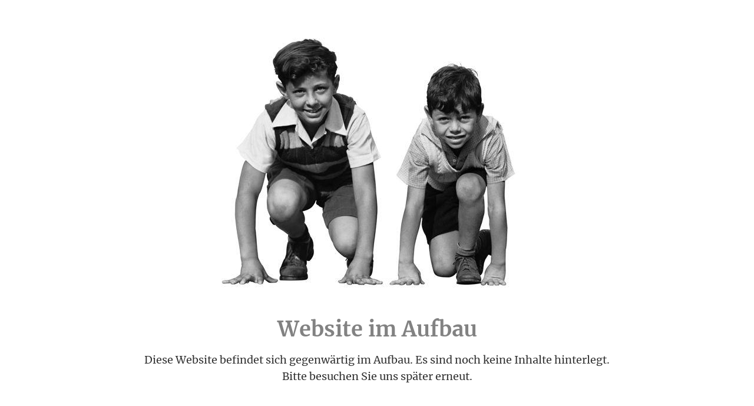

--- FILE ---
content_type: text/html; charset=utf-8
request_url: http://glacekoenig.ch/
body_size: 806
content:
<!DOCTYPE html>

<html>
	<head>
		<title>Website im Aufbau</title>
		<meta charset="UTF-8">
		<meta name="viewport" content="width=device-width, initial-scale=1.0">
		<link rel="stylesheet" href="./classes/plugins/ngplugintypography/css/merriweather.css">
		
		<style>
			body {
				background-color: #ffffff;
				margin: 0;
				padding: 40px;
			}		
			div {
				margin: 0 auto;
				max-width: 800px;
				width: 100%;
			}
			img {
				width: 100%;
				height: auto;
				display: block;
			}
			h1 {
				color: #828282;
				font-family: Merriweather,Times,'Times New Roman',serif;
				font-size: 36px;
				font-weight: bold;
				font-style: normal;
				text-align: center;
				margin: 16px 0;
			}
			p {
				color: #323232;
				font-family: Merriweather,Times,'Times New Roman',serif;
				font-size: 18px;
				font-weight: normal;
				font-style: normal;
				text-align: center;
				line-height: 1.6;
				margin: 16px 0;
			}
			footer {
				color: #323232;
				font-family: Merriweather,Times,'Times New Roman',serif;
				font-size: 16px;
				font-weight: normal;
				font-style: normal;
				text-align: center;
				line-height: 1.6;
				margin: 36px 0 16px 0;
			}
			body > div > div {
				text-align: center;
				margin: 24px 0 16px 0;
			}

			body > div > div > a {
				display: inline-block;
				margin: 8px;
				padding: 10px 20px;
				background-color: #828282;
				color: #ffffff;
				font-family: Merriweather,Times,'Times New Roman',serif;
				font-size: 18px;
				font-weight: normal;
				font-style: normal;
				border-radius: 5px;
				text-decoration: none;
			}

			body > div > div > a:hover {
				background-color: #727272;
			}

			@media (max-width: 767px) {
				body {
					padding: 20px;
				}
			}
		</style>
	</head>
	<body>	
		<div>
			<img src="./images/pictures/layoutpictures/underconstruction/os37068.jpg?w=800&amp;h=480" alt="" height="480" width="800">
			<h1>Website im Aufbau</h1>
		
			<p>Diese Website befindet sich gegenwärtig im Aufbau. Es sind noch keine Inhalte hinterlegt. Bitte besuchen Sie uns später erneut.</p>

		</div>
	</body>
</html>